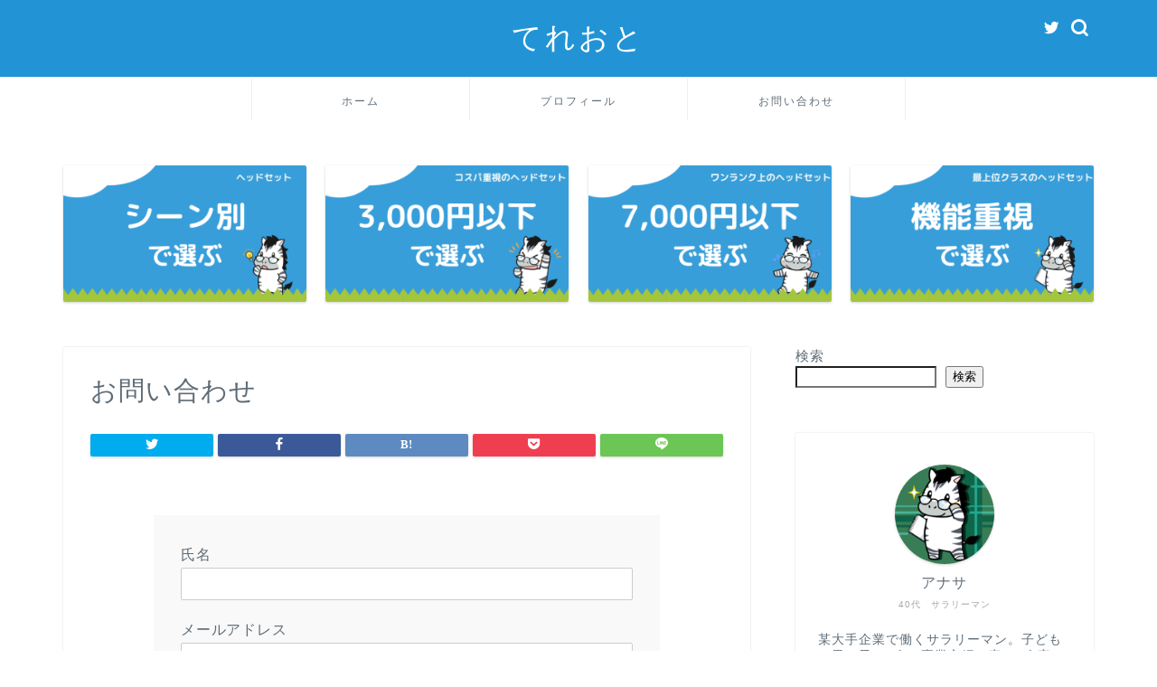

--- FILE ---
content_type: text/html; charset=UTF-8
request_url: https://teleoto.site/%E3%81%8A%E5%95%8F%E3%81%84%E5%90%88%E3%82%8F%E3%81%9B/
body_size: 18982
content:
<!DOCTYPE html>
<html lang="ja">
<head prefix="og: http://ogp.me/ns# fb: http://ogp.me/ns/fb# article: http://ogp.me/ns/article#">
<meta charset="utf-8">
<meta http-equiv="X-UA-Compatible" content="IE=edge">
<meta name="viewport" content="width=device-width, initial-scale=1">
<!-- ここからOGP -->
<meta property="og:type" content="blog">
<meta property="og:title" content="お問い合わせ｜てれおと"> 
<meta property="og:url" content="https://teleoto.site/%e3%81%8a%e5%95%8f%e3%81%84%e5%90%88%e3%82%8f%e3%81%9b/"> 
<meta property="og:description" content="[contact-form-7 id=&quot;222&quot; title=&quot;ブログお問い合わせ&quot;]"> 
<meta property="og:image" content="https://teleoto.site/wp-content/themes/jin/img/noimg320.png">
<meta property="og:site_name" content="てれおと">
<meta property="fb:admins" content="">
<meta name="twitter:card" content="summary">
<!-- ここまでOGP --> 

<meta name="description" itemprop="description" content="[contact-form-7 id=&quot;222&quot; title=&quot;ブログお問い合わせ&quot;]" >

<title>お問い合わせ｜てれおと</title>
<meta name='robots' content='max-image-preview:large' />
<link rel='dns-prefetch' href='//ajax.googleapis.com' />
<link rel='dns-prefetch' href='//cdnjs.cloudflare.com' />
<link rel='dns-prefetch' href='//use.fontawesome.com' />
<link rel='dns-prefetch' href='//fonts.googleapis.com' />
<link rel="alternate" type="application/rss+xml" title="てれおと &raquo; フィード" href="https://teleoto.site/feed/" />
<link rel="alternate" type="application/rss+xml" title="てれおと &raquo; コメントフィード" href="https://teleoto.site/comments/feed/" />
<link rel="alternate" title="oEmbed (JSON)" type="application/json+oembed" href="https://teleoto.site/wp-json/oembed/1.0/embed?url=https%3A%2F%2Fteleoto.site%2F%25e3%2581%258a%25e5%2595%258f%25e3%2581%2584%25e5%2590%2588%25e3%2582%258f%25e3%2581%259b%2F" />
<link rel="alternate" title="oEmbed (XML)" type="text/xml+oembed" href="https://teleoto.site/wp-json/oembed/1.0/embed?url=https%3A%2F%2Fteleoto.site%2F%25e3%2581%258a%25e5%2595%258f%25e3%2581%2584%25e5%2590%2588%25e3%2582%258f%25e3%2581%259b%2F&#038;format=xml" />
<style id='wp-img-auto-sizes-contain-inline-css' type='text/css'>
img:is([sizes=auto i],[sizes^="auto," i]){contain-intrinsic-size:3000px 1500px}
/*# sourceURL=wp-img-auto-sizes-contain-inline-css */
</style>
<link rel='stylesheet' id='rtoc_style-css' href='https://teleoto.site/wp-content/plugins/rich-table-of-content/css/rtoc_style.css?ver=6.9' type='text/css' media='all' />
<style id='wp-emoji-styles-inline-css' type='text/css'>

	img.wp-smiley, img.emoji {
		display: inline !important;
		border: none !important;
		box-shadow: none !important;
		height: 1em !important;
		width: 1em !important;
		margin: 0 0.07em !important;
		vertical-align: -0.1em !important;
		background: none !important;
		padding: 0 !important;
	}
/*# sourceURL=wp-emoji-styles-inline-css */
</style>
<style id='wp-block-library-inline-css' type='text/css'>
:root{--wp-block-synced-color:#7a00df;--wp-block-synced-color--rgb:122,0,223;--wp-bound-block-color:var(--wp-block-synced-color);--wp-editor-canvas-background:#ddd;--wp-admin-theme-color:#007cba;--wp-admin-theme-color--rgb:0,124,186;--wp-admin-theme-color-darker-10:#006ba1;--wp-admin-theme-color-darker-10--rgb:0,107,160.5;--wp-admin-theme-color-darker-20:#005a87;--wp-admin-theme-color-darker-20--rgb:0,90,135;--wp-admin-border-width-focus:2px}@media (min-resolution:192dpi){:root{--wp-admin-border-width-focus:1.5px}}.wp-element-button{cursor:pointer}:root .has-very-light-gray-background-color{background-color:#eee}:root .has-very-dark-gray-background-color{background-color:#313131}:root .has-very-light-gray-color{color:#eee}:root .has-very-dark-gray-color{color:#313131}:root .has-vivid-green-cyan-to-vivid-cyan-blue-gradient-background{background:linear-gradient(135deg,#00d084,#0693e3)}:root .has-purple-crush-gradient-background{background:linear-gradient(135deg,#34e2e4,#4721fb 50%,#ab1dfe)}:root .has-hazy-dawn-gradient-background{background:linear-gradient(135deg,#faaca8,#dad0ec)}:root .has-subdued-olive-gradient-background{background:linear-gradient(135deg,#fafae1,#67a671)}:root .has-atomic-cream-gradient-background{background:linear-gradient(135deg,#fdd79a,#004a59)}:root .has-nightshade-gradient-background{background:linear-gradient(135deg,#330968,#31cdcf)}:root .has-midnight-gradient-background{background:linear-gradient(135deg,#020381,#2874fc)}:root{--wp--preset--font-size--normal:16px;--wp--preset--font-size--huge:42px}.has-regular-font-size{font-size:1em}.has-larger-font-size{font-size:2.625em}.has-normal-font-size{font-size:var(--wp--preset--font-size--normal)}.has-huge-font-size{font-size:var(--wp--preset--font-size--huge)}.has-text-align-center{text-align:center}.has-text-align-left{text-align:left}.has-text-align-right{text-align:right}.has-fit-text{white-space:nowrap!important}#end-resizable-editor-section{display:none}.aligncenter{clear:both}.items-justified-left{justify-content:flex-start}.items-justified-center{justify-content:center}.items-justified-right{justify-content:flex-end}.items-justified-space-between{justify-content:space-between}.screen-reader-text{border:0;clip-path:inset(50%);height:1px;margin:-1px;overflow:hidden;padding:0;position:absolute;width:1px;word-wrap:normal!important}.screen-reader-text:focus{background-color:#ddd;clip-path:none;color:#444;display:block;font-size:1em;height:auto;left:5px;line-height:normal;padding:15px 23px 14px;text-decoration:none;top:5px;width:auto;z-index:100000}html :where(.has-border-color){border-style:solid}html :where([style*=border-top-color]){border-top-style:solid}html :where([style*=border-right-color]){border-right-style:solid}html :where([style*=border-bottom-color]){border-bottom-style:solid}html :where([style*=border-left-color]){border-left-style:solid}html :where([style*=border-width]){border-style:solid}html :where([style*=border-top-width]){border-top-style:solid}html :where([style*=border-right-width]){border-right-style:solid}html :where([style*=border-bottom-width]){border-bottom-style:solid}html :where([style*=border-left-width]){border-left-style:solid}html :where(img[class*=wp-image-]){height:auto;max-width:100%}:where(figure){margin:0 0 1em}html :where(.is-position-sticky){--wp-admin--admin-bar--position-offset:var(--wp-admin--admin-bar--height,0px)}@media screen and (max-width:600px){html :where(.is-position-sticky){--wp-admin--admin-bar--position-offset:0px}}

/*# sourceURL=wp-block-library-inline-css */
</style><style id='wp-block-search-inline-css' type='text/css'>
.wp-block-search__button{margin-left:10px;word-break:normal}.wp-block-search__button.has-icon{line-height:0}.wp-block-search__button svg{height:1.25em;min-height:24px;min-width:24px;width:1.25em;fill:currentColor;vertical-align:text-bottom}:where(.wp-block-search__button){border:1px solid #ccc;padding:6px 10px}.wp-block-search__inside-wrapper{display:flex;flex:auto;flex-wrap:nowrap;max-width:100%}.wp-block-search__label{width:100%}.wp-block-search.wp-block-search__button-only .wp-block-search__button{box-sizing:border-box;display:flex;flex-shrink:0;justify-content:center;margin-left:0;max-width:100%}.wp-block-search.wp-block-search__button-only .wp-block-search__inside-wrapper{min-width:0!important;transition-property:width}.wp-block-search.wp-block-search__button-only .wp-block-search__input{flex-basis:100%;transition-duration:.3s}.wp-block-search.wp-block-search__button-only.wp-block-search__searchfield-hidden,.wp-block-search.wp-block-search__button-only.wp-block-search__searchfield-hidden .wp-block-search__inside-wrapper{overflow:hidden}.wp-block-search.wp-block-search__button-only.wp-block-search__searchfield-hidden .wp-block-search__input{border-left-width:0!important;border-right-width:0!important;flex-basis:0;flex-grow:0;margin:0;min-width:0!important;padding-left:0!important;padding-right:0!important;width:0!important}:where(.wp-block-search__input){appearance:none;border:1px solid #949494;flex-grow:1;font-family:inherit;font-size:inherit;font-style:inherit;font-weight:inherit;letter-spacing:inherit;line-height:inherit;margin-left:0;margin-right:0;min-width:3rem;padding:8px;text-decoration:unset!important;text-transform:inherit}:where(.wp-block-search__button-inside .wp-block-search__inside-wrapper){background-color:#fff;border:1px solid #949494;box-sizing:border-box;padding:4px}:where(.wp-block-search__button-inside .wp-block-search__inside-wrapper) .wp-block-search__input{border:none;border-radius:0;padding:0 4px}:where(.wp-block-search__button-inside .wp-block-search__inside-wrapper) .wp-block-search__input:focus{outline:none}:where(.wp-block-search__button-inside .wp-block-search__inside-wrapper) :where(.wp-block-search__button){padding:4px 8px}.wp-block-search.aligncenter .wp-block-search__inside-wrapper{margin:auto}.wp-block[data-align=right] .wp-block-search.wp-block-search__button-only .wp-block-search__inside-wrapper{float:right}
/*# sourceURL=https://teleoto.site/wp-includes/blocks/search/style.min.css */
</style>
<style id='wp-block-group-inline-css' type='text/css'>
.wp-block-group{box-sizing:border-box}:where(.wp-block-group.wp-block-group-is-layout-constrained){position:relative}
/*# sourceURL=https://teleoto.site/wp-includes/blocks/group/style.min.css */
</style>
<style id='global-styles-inline-css' type='text/css'>
:root{--wp--preset--aspect-ratio--square: 1;--wp--preset--aspect-ratio--4-3: 4/3;--wp--preset--aspect-ratio--3-4: 3/4;--wp--preset--aspect-ratio--3-2: 3/2;--wp--preset--aspect-ratio--2-3: 2/3;--wp--preset--aspect-ratio--16-9: 16/9;--wp--preset--aspect-ratio--9-16: 9/16;--wp--preset--color--black: #000000;--wp--preset--color--cyan-bluish-gray: #abb8c3;--wp--preset--color--white: #ffffff;--wp--preset--color--pale-pink: #f78da7;--wp--preset--color--vivid-red: #cf2e2e;--wp--preset--color--luminous-vivid-orange: #ff6900;--wp--preset--color--luminous-vivid-amber: #fcb900;--wp--preset--color--light-green-cyan: #7bdcb5;--wp--preset--color--vivid-green-cyan: #00d084;--wp--preset--color--pale-cyan-blue: #8ed1fc;--wp--preset--color--vivid-cyan-blue: #0693e3;--wp--preset--color--vivid-purple: #9b51e0;--wp--preset--gradient--vivid-cyan-blue-to-vivid-purple: linear-gradient(135deg,rgb(6,147,227) 0%,rgb(155,81,224) 100%);--wp--preset--gradient--light-green-cyan-to-vivid-green-cyan: linear-gradient(135deg,rgb(122,220,180) 0%,rgb(0,208,130) 100%);--wp--preset--gradient--luminous-vivid-amber-to-luminous-vivid-orange: linear-gradient(135deg,rgb(252,185,0) 0%,rgb(255,105,0) 100%);--wp--preset--gradient--luminous-vivid-orange-to-vivid-red: linear-gradient(135deg,rgb(255,105,0) 0%,rgb(207,46,46) 100%);--wp--preset--gradient--very-light-gray-to-cyan-bluish-gray: linear-gradient(135deg,rgb(238,238,238) 0%,rgb(169,184,195) 100%);--wp--preset--gradient--cool-to-warm-spectrum: linear-gradient(135deg,rgb(74,234,220) 0%,rgb(151,120,209) 20%,rgb(207,42,186) 40%,rgb(238,44,130) 60%,rgb(251,105,98) 80%,rgb(254,248,76) 100%);--wp--preset--gradient--blush-light-purple: linear-gradient(135deg,rgb(255,206,236) 0%,rgb(152,150,240) 100%);--wp--preset--gradient--blush-bordeaux: linear-gradient(135deg,rgb(254,205,165) 0%,rgb(254,45,45) 50%,rgb(107,0,62) 100%);--wp--preset--gradient--luminous-dusk: linear-gradient(135deg,rgb(255,203,112) 0%,rgb(199,81,192) 50%,rgb(65,88,208) 100%);--wp--preset--gradient--pale-ocean: linear-gradient(135deg,rgb(255,245,203) 0%,rgb(182,227,212) 50%,rgb(51,167,181) 100%);--wp--preset--gradient--electric-grass: linear-gradient(135deg,rgb(202,248,128) 0%,rgb(113,206,126) 100%);--wp--preset--gradient--midnight: linear-gradient(135deg,rgb(2,3,129) 0%,rgb(40,116,252) 100%);--wp--preset--font-size--small: 13px;--wp--preset--font-size--medium: 20px;--wp--preset--font-size--large: 36px;--wp--preset--font-size--x-large: 42px;--wp--preset--spacing--20: 0.44rem;--wp--preset--spacing--30: 0.67rem;--wp--preset--spacing--40: 1rem;--wp--preset--spacing--50: 1.5rem;--wp--preset--spacing--60: 2.25rem;--wp--preset--spacing--70: 3.38rem;--wp--preset--spacing--80: 5.06rem;--wp--preset--shadow--natural: 6px 6px 9px rgba(0, 0, 0, 0.2);--wp--preset--shadow--deep: 12px 12px 50px rgba(0, 0, 0, 0.4);--wp--preset--shadow--sharp: 6px 6px 0px rgba(0, 0, 0, 0.2);--wp--preset--shadow--outlined: 6px 6px 0px -3px rgb(255, 255, 255), 6px 6px rgb(0, 0, 0);--wp--preset--shadow--crisp: 6px 6px 0px rgb(0, 0, 0);}:where(.is-layout-flex){gap: 0.5em;}:where(.is-layout-grid){gap: 0.5em;}body .is-layout-flex{display: flex;}.is-layout-flex{flex-wrap: wrap;align-items: center;}.is-layout-flex > :is(*, div){margin: 0;}body .is-layout-grid{display: grid;}.is-layout-grid > :is(*, div){margin: 0;}:where(.wp-block-columns.is-layout-flex){gap: 2em;}:where(.wp-block-columns.is-layout-grid){gap: 2em;}:where(.wp-block-post-template.is-layout-flex){gap: 1.25em;}:where(.wp-block-post-template.is-layout-grid){gap: 1.25em;}.has-black-color{color: var(--wp--preset--color--black) !important;}.has-cyan-bluish-gray-color{color: var(--wp--preset--color--cyan-bluish-gray) !important;}.has-white-color{color: var(--wp--preset--color--white) !important;}.has-pale-pink-color{color: var(--wp--preset--color--pale-pink) !important;}.has-vivid-red-color{color: var(--wp--preset--color--vivid-red) !important;}.has-luminous-vivid-orange-color{color: var(--wp--preset--color--luminous-vivid-orange) !important;}.has-luminous-vivid-amber-color{color: var(--wp--preset--color--luminous-vivid-amber) !important;}.has-light-green-cyan-color{color: var(--wp--preset--color--light-green-cyan) !important;}.has-vivid-green-cyan-color{color: var(--wp--preset--color--vivid-green-cyan) !important;}.has-pale-cyan-blue-color{color: var(--wp--preset--color--pale-cyan-blue) !important;}.has-vivid-cyan-blue-color{color: var(--wp--preset--color--vivid-cyan-blue) !important;}.has-vivid-purple-color{color: var(--wp--preset--color--vivid-purple) !important;}.has-black-background-color{background-color: var(--wp--preset--color--black) !important;}.has-cyan-bluish-gray-background-color{background-color: var(--wp--preset--color--cyan-bluish-gray) !important;}.has-white-background-color{background-color: var(--wp--preset--color--white) !important;}.has-pale-pink-background-color{background-color: var(--wp--preset--color--pale-pink) !important;}.has-vivid-red-background-color{background-color: var(--wp--preset--color--vivid-red) !important;}.has-luminous-vivid-orange-background-color{background-color: var(--wp--preset--color--luminous-vivid-orange) !important;}.has-luminous-vivid-amber-background-color{background-color: var(--wp--preset--color--luminous-vivid-amber) !important;}.has-light-green-cyan-background-color{background-color: var(--wp--preset--color--light-green-cyan) !important;}.has-vivid-green-cyan-background-color{background-color: var(--wp--preset--color--vivid-green-cyan) !important;}.has-pale-cyan-blue-background-color{background-color: var(--wp--preset--color--pale-cyan-blue) !important;}.has-vivid-cyan-blue-background-color{background-color: var(--wp--preset--color--vivid-cyan-blue) !important;}.has-vivid-purple-background-color{background-color: var(--wp--preset--color--vivid-purple) !important;}.has-black-border-color{border-color: var(--wp--preset--color--black) !important;}.has-cyan-bluish-gray-border-color{border-color: var(--wp--preset--color--cyan-bluish-gray) !important;}.has-white-border-color{border-color: var(--wp--preset--color--white) !important;}.has-pale-pink-border-color{border-color: var(--wp--preset--color--pale-pink) !important;}.has-vivid-red-border-color{border-color: var(--wp--preset--color--vivid-red) !important;}.has-luminous-vivid-orange-border-color{border-color: var(--wp--preset--color--luminous-vivid-orange) !important;}.has-luminous-vivid-amber-border-color{border-color: var(--wp--preset--color--luminous-vivid-amber) !important;}.has-light-green-cyan-border-color{border-color: var(--wp--preset--color--light-green-cyan) !important;}.has-vivid-green-cyan-border-color{border-color: var(--wp--preset--color--vivid-green-cyan) !important;}.has-pale-cyan-blue-border-color{border-color: var(--wp--preset--color--pale-cyan-blue) !important;}.has-vivid-cyan-blue-border-color{border-color: var(--wp--preset--color--vivid-cyan-blue) !important;}.has-vivid-purple-border-color{border-color: var(--wp--preset--color--vivid-purple) !important;}.has-vivid-cyan-blue-to-vivid-purple-gradient-background{background: var(--wp--preset--gradient--vivid-cyan-blue-to-vivid-purple) !important;}.has-light-green-cyan-to-vivid-green-cyan-gradient-background{background: var(--wp--preset--gradient--light-green-cyan-to-vivid-green-cyan) !important;}.has-luminous-vivid-amber-to-luminous-vivid-orange-gradient-background{background: var(--wp--preset--gradient--luminous-vivid-amber-to-luminous-vivid-orange) !important;}.has-luminous-vivid-orange-to-vivid-red-gradient-background{background: var(--wp--preset--gradient--luminous-vivid-orange-to-vivid-red) !important;}.has-very-light-gray-to-cyan-bluish-gray-gradient-background{background: var(--wp--preset--gradient--very-light-gray-to-cyan-bluish-gray) !important;}.has-cool-to-warm-spectrum-gradient-background{background: var(--wp--preset--gradient--cool-to-warm-spectrum) !important;}.has-blush-light-purple-gradient-background{background: var(--wp--preset--gradient--blush-light-purple) !important;}.has-blush-bordeaux-gradient-background{background: var(--wp--preset--gradient--blush-bordeaux) !important;}.has-luminous-dusk-gradient-background{background: var(--wp--preset--gradient--luminous-dusk) !important;}.has-pale-ocean-gradient-background{background: var(--wp--preset--gradient--pale-ocean) !important;}.has-electric-grass-gradient-background{background: var(--wp--preset--gradient--electric-grass) !important;}.has-midnight-gradient-background{background: var(--wp--preset--gradient--midnight) !important;}.has-small-font-size{font-size: var(--wp--preset--font-size--small) !important;}.has-medium-font-size{font-size: var(--wp--preset--font-size--medium) !important;}.has-large-font-size{font-size: var(--wp--preset--font-size--large) !important;}.has-x-large-font-size{font-size: var(--wp--preset--font-size--x-large) !important;}
/*# sourceURL=global-styles-inline-css */
</style>

<style id='classic-theme-styles-inline-css' type='text/css'>
/*! This file is auto-generated */
.wp-block-button__link{color:#fff;background-color:#32373c;border-radius:9999px;box-shadow:none;text-decoration:none;padding:calc(.667em + 2px) calc(1.333em + 2px);font-size:1.125em}.wp-block-file__button{background:#32373c;color:#fff;text-decoration:none}
/*# sourceURL=/wp-includes/css/classic-themes.min.css */
</style>
<link rel='stylesheet' id='bfb_fontawesome_stylesheet-css' href='https://use.fontawesome.com/releases/v5.12.1/css/all.css?ver=6.9' type='text/css' media='all' />
<link rel='stylesheet' id='bfb_font_Montserrat-css' href='https://fonts.googleapis.com/css?family=Montserrat&#038;display=swap&#038;ver=6.9' type='text/css' media='all' />
<link rel='stylesheet' id='contact-form-7-css' href='https://teleoto.site/wp-content/plugins/contact-form-7/includes/css/styles.css?ver=5.5.6' type='text/css' media='all' />
<link rel='stylesheet' id='parent-style-css' href='https://teleoto.site/wp-content/themes/jin/style.css?ver=6.9' type='text/css' media='all' />
<link rel='stylesheet' id='theme-style-css' href='https://teleoto.site/wp-content/themes/jin-child/style.css?ver=6.9' type='text/css' media='all' />
<link rel='stylesheet' id='fontawesome-style-css' href='https://use.fontawesome.com/releases/v5.6.3/css/all.css?ver=6.9' type='text/css' media='all' />
<link rel='stylesheet' id='swiper-style-css' href='https://cdnjs.cloudflare.com/ajax/libs/Swiper/4.0.7/css/swiper.min.css?ver=6.9' type='text/css' media='all' />
<link rel='stylesheet' id='aurora-heatmap-css' href='https://teleoto.site/wp-content/plugins/aurora-heatmap/style.css?ver=1.5.4' type='text/css' media='all' />
<link rel='stylesheet' id='jquery-lazyloadxt-spinner-css-css' href='//teleoto.site/wp-content/plugins/a3-lazy-load/assets/css/jquery.lazyloadxt.spinner.css?ver=6.9' type='text/css' media='all' />
<script type="text/javascript" src="https://ajax.googleapis.com/ajax/libs/jquery/1.12.4/jquery.min.js?ver=6.9" id="jquery-js"></script>
<script type="text/javascript" src="https://teleoto.site/wp-content/plugins/aurora-heatmap/js/mobile-detect.min.js?ver=1.4.4" id="mobile-detect-js"></script>
<script type="text/javascript" id="aurora-heatmap-reporter-js-extra">
/* <![CDATA[ */
var aurora_heatmap_reporter = {"ajax_url":"https://teleoto.site/wp-admin/admin-ajax.php","action":"aurora_heatmap","interval":"10","stacks":"10","reports":"click_pc,click_mobile","debug":"0","ajax_delay_time":"3000"};
//# sourceURL=aurora-heatmap-reporter-js-extra
/* ]]> */
</script>
<script type="text/javascript" src="https://teleoto.site/wp-content/plugins/aurora-heatmap/js/reporter.js?ver=1.5.4" id="aurora-heatmap-reporter-js"></script>
<link rel="https://api.w.org/" href="https://teleoto.site/wp-json/" /><link rel="alternate" title="JSON" type="application/json" href="https://teleoto.site/wp-json/wp/v2/pages/224" /><link rel="canonical" href="https://teleoto.site/%e3%81%8a%e5%95%8f%e3%81%84%e5%90%88%e3%82%8f%e3%81%9b/" />
<link rel='shortlink' href='https://teleoto.site/?p=224' />
	<style type="text/css">
		#wrapper{
							background-color: #ffffff;
				background-image: url();
					}
		.related-entry-headline-text span:before,
		#comment-title span:before,
		#reply-title span:before{
			background-color: #2294d6;
			border-color: #2294d6!important;
		}
		
		#breadcrumb:after,
		#page-top a{	
			background-color: #5e6c77;
		}
				footer{
			background-color: #5e6c77;
		}
		.footer-inner a,
		#copyright,
		#copyright-center{
			border-color: #fff!important;
			color: #fff!important;
		}
		#footer-widget-area
		{
			border-color: #fff!important;
		}
				.page-top-footer a{
			color: #5e6c77!important;
		}
				#breadcrumb ul li,
		#breadcrumb ul li a{
			color: #5e6c77!important;
		}
		
		body,
		a,
		a:link,
		a:visited,
		.my-profile,
		.widgettitle,
		.tabBtn-mag label{
			color: #5e6c77;
		}
		a:hover{
			color: #ff6768;
		}
						.widget_nav_menu ul > li > a:before,
		.widget_categories ul > li > a:before,
		.widget_pages ul > li > a:before,
		.widget_recent_entries ul > li > a:before,
		.widget_archive ul > li > a:before,
		.widget_archive form:after,
		.widget_categories form:after,
		.widget_nav_menu ul > li > ul.sub-menu > li > a:before,
		.widget_categories ul > li > .children > li > a:before,
		.widget_pages ul > li > .children > li > a:before,
		.widget_nav_menu ul > li > ul.sub-menu > li > ul.sub-menu li > a:before,
		.widget_categories ul > li > .children > li > .children li > a:before,
		.widget_pages ul > li > .children > li > .children li > a:before{
			color: #2294d6;
		}
		.widget_nav_menu ul .sub-menu .sub-menu li a:before{
			background-color: #5e6c77!important;
		}
		footer .footer-widget,
		footer .footer-widget a,
		footer .footer-widget ul li,
		.footer-widget.widget_nav_menu ul > li > a:before,
		.footer-widget.widget_categories ul > li > a:before,
		.footer-widget.widget_recent_entries ul > li > a:before,
		.footer-widget.widget_pages ul > li > a:before,
		.footer-widget.widget_archive ul > li > a:before,
		footer .widget_tag_cloud .tagcloud a:before{
			color: #fff!important;
			border-color: #fff!important;
		}
		footer .footer-widget .widgettitle{
			color: #fff!important;
			border-color: #2294d6!important;
		}
		footer .widget_nav_menu ul .children .children li a:before,
		footer .widget_categories ul .children .children li a:before,
		footer .widget_nav_menu ul .sub-menu .sub-menu li a:before{
			background-color: #fff!important;
		}
		#drawernav a:hover,
		.post-list-title,
		#prev-next p,
		#toc_container .toc_list li a{
			color: #5e6c77!important;
		}
		
		#header-box{
			background-color: #2294d6;
		}
						@media (min-width: 768px) {
		#header-box .header-box10-bg:before,
		#header-box .header-box11-bg:before{
			border-radius: 2px;
		}
		}
										@media (min-width: 768px) {
			.top-image-meta{
				margin-top: calc(0px - 30px);
			}
		}
		@media (min-width: 1200px) {
			.top-image-meta{
				margin-top: calc(0px);
			}
		}
				.pickup-contents:before{
			background-color: #2294d6!important;
		}
		
		.main-image-text{
			color: #5e6c77;
		}
		.main-image-text-sub{
			color: #5e6c77;
		}
		
				@media (min-width: 481px) {
			#site-info{
				padding-top: 20px!important;
				padding-bottom: 20px!important;
			}
		}
		
		#site-info span a{
			color: #ffffff!important;
		}
		
				#headmenu .headsns .line a svg{
			fill: #ffffff!important;
		}
		#headmenu .headsns a,
		#headmenu{
			color: #ffffff!important;
			border-color:#ffffff!important;
		}
						.profile-follow .line-sns a svg{
			fill: #2294d6!important;
		}
		.profile-follow .line-sns a:hover svg{
			fill: #2294d6!important;
		}
		.profile-follow a{
			color: #2294d6!important;
			border-color:#2294d6!important;
		}
		.profile-follow a:hover,
		#headmenu .headsns a:hover{
			color:#2294d6!important;
			border-color:#2294d6!important;
		}
				.search-box:hover{
			color:#2294d6!important;
			border-color:#2294d6!important;
		}
				#header #headmenu .headsns .line a:hover svg{
			fill:#2294d6!important;
		}
		.cps-icon-bar,
		#navtoggle:checked + .sp-menu-open .cps-icon-bar{
			background-color: #ffffff;
		}
		#nav-container{
			background-color: #ffffff;
		}
		.menu-box .menu-item svg{
			fill:#5e6c77;
		}
		#drawernav ul.menu-box > li > a,
		#drawernav2 ul.menu-box > li > a,
		#drawernav3 ul.menu-box > li > a,
		#drawernav4 ul.menu-box > li > a,
		#drawernav5 ul.menu-box > li > a,
		#drawernav ul.menu-box > li.menu-item-has-children:after,
		#drawernav2 ul.menu-box > li.menu-item-has-children:after,
		#drawernav3 ul.menu-box > li.menu-item-has-children:after,
		#drawernav4 ul.menu-box > li.menu-item-has-children:after,
		#drawernav5 ul.menu-box > li.menu-item-has-children:after{
			color: #5e6c77!important;
		}
		#drawernav ul.menu-box li a,
		#drawernav2 ul.menu-box li a,
		#drawernav3 ul.menu-box li a,
		#drawernav4 ul.menu-box li a,
		#drawernav5 ul.menu-box li a{
			font-size: 12px!important;
		}
		#drawernav3 ul.menu-box > li{
			color: #5e6c77!important;
		}
		#drawernav4 .menu-box > .menu-item > a:after,
		#drawernav3 .menu-box > .menu-item > a:after,
		#drawernav .menu-box > .menu-item > a:after{
			background-color: #5e6c77!important;
		}
		#drawernav2 .menu-box > .menu-item:hover,
		#drawernav5 .menu-box > .menu-item:hover{
			border-top-color: #2294d6!important;
		}
				.cps-info-bar a{
			background-color: #ffcd44!important;
		}
				@media (min-width: 768px) {
			.post-list-mag .post-list-item:not(:nth-child(2n)){
				margin-right: 2.6%;
			}
		}
				@media (min-width: 768px) {
			#tab-1:checked ~ .tabBtn-mag li [for="tab-1"]:after,
			#tab-2:checked ~ .tabBtn-mag li [for="tab-2"]:after,
			#tab-3:checked ~ .tabBtn-mag li [for="tab-3"]:after,
			#tab-4:checked ~ .tabBtn-mag li [for="tab-4"]:after{
				border-top-color: #2294d6!important;
			}
			.tabBtn-mag label{
				border-bottom-color: #2294d6!important;
			}
		}
		#tab-1:checked ~ .tabBtn-mag li [for="tab-1"],
		#tab-2:checked ~ .tabBtn-mag li [for="tab-2"],
		#tab-3:checked ~ .tabBtn-mag li [for="tab-3"],
		#tab-4:checked ~ .tabBtn-mag li [for="tab-4"],
		#prev-next a.next:after,
		#prev-next a.prev:after,
		.more-cat-button a:hover span:before{
			background-color: #2294d6!important;
		}
		

		.swiper-slide .post-list-cat,
		.post-list-mag .post-list-cat,
		.post-list-mag3col .post-list-cat,
		.post-list-mag-sp1col .post-list-cat,
		.swiper-pagination-bullet-active,
		.pickup-cat,
		.post-list .post-list-cat,
		#breadcrumb .bcHome a:hover span:before,
		.popular-item:nth-child(1) .pop-num,
		.popular-item:nth-child(2) .pop-num,
		.popular-item:nth-child(3) .pop-num{
			background-color: #2294d6!important;
		}
		.sidebar-btn a,
		.profile-sns-menu{
			background-color: #2294d6!important;
		}
		.sp-sns-menu a,
		.pickup-contents-box a:hover .pickup-title{
			border-color: #2294d6!important;
			color: #2294d6!important;
		}
				.pickup-image:after{
			display: none;
		}
				.pro-line svg{
			fill: #2294d6!important;
		}
		.cps-post-cat a,
		.meta-cat,
		.popular-cat{
			background-color: #2294d6!important;
			border-color: #2294d6!important;
		}
		.tagicon,
		.tag-box a,
		#toc_container .toc_list > li,
		#toc_container .toc_title{
			color: #2294d6!important;
		}
		.widget_tag_cloud a::before{
			color: #5e6c77!important;
		}
		.tag-box a,
		#toc_container:before{
			border-color: #2294d6!important;
		}
		.cps-post-cat a:hover{
			color: #ff6768!important;
		}
		.pagination li:not([class*="current"]) a:hover,
		.widget_tag_cloud a:hover{
			background-color: #2294d6!important;
		}
		.pagination li:not([class*="current"]) a:hover{
			opacity: 0.5!important;
		}
		.pagination li.current a{
			background-color: #2294d6!important;
			border-color: #2294d6!important;
		}
		.nextpage a:hover span {
			color: #2294d6!important;
			border-color: #2294d6!important;
		}
		.cta-content:before{
			background-color: #2294d6!important;
		}
		.cta-text,
		.info-title{
			color: #fff!important;
		}
		#footer-widget-area.footer_style1 .widgettitle{
			border-color: #2294d6!important;
		}
		.sidebar_style1 .widgettitle,
		.sidebar_style5 .widgettitle{
			border-color: #2294d6!important;
		}
		.sidebar_style2 .widgettitle,
		.sidebar_style4 .widgettitle,
		.sidebar_style6 .widgettitle,
		#home-bottom-widget .widgettitle,
		#home-top-widget .widgettitle,
		#post-bottom-widget .widgettitle,
		#post-top-widget .widgettitle{
			background-color: #2294d6!important;
		}
		#home-bottom-widget .widget_search .search-box input[type="submit"],
		#home-top-widget .widget_search .search-box input[type="submit"],
		#post-bottom-widget .widget_search .search-box input[type="submit"],
		#post-top-widget .widget_search .search-box input[type="submit"]{
			background-color: #2294d6!important;
		}
		
		.tn-logo-size{
			font-size: 240%!important;
		}
		@media (min-width: 481px) {
		.tn-logo-size img{
			width: calc(240%*0.5)!important;
		}
		}
		@media (min-width: 768px) {
		.tn-logo-size img{
			width: calc(240%*2.2)!important;
		}
		}
		@media (min-width: 1200px) {
		.tn-logo-size img{
			width: 240%!important;
		}
		}
		.sp-logo-size{
			font-size: 120%!important;
		}
		.sp-logo-size img{
			width: 120%!important;
		}
				.cps-post-main ul > li:before,
		.cps-post-main ol > li:before{
			background-color: #2294d6!important;
		}
		.profile-card .profile-title{
			background-color: #2294d6!important;
		}
		.profile-card{
			border-color: #2294d6!important;
		}
		.cps-post-main a{
			color:#ff6768;
		}
		.cps-post-main .marker{
			background: -webkit-linear-gradient( transparent 60%, #ffe2e2 0% ) ;
			background: linear-gradient( transparent 60%, #ffe2e2 0% ) ;
		}
		.cps-post-main .marker2{
			background: -webkit-linear-gradient( transparent 60%, #a9eaf2 0% ) ;
			background: linear-gradient( transparent 60%, #a9eaf2 0% ) ;
		}
		.cps-post-main .jic-sc{
			color:#e9546b;
		}
		
		
		.simple-box1{
			border-color:#51a5d6!important;
		}
		.simple-box2{
			border-color:#f2bf7d!important;
		}
		.simple-box3{
			border-color:#2294d6!important;
		}
		.simple-box4{
			border-color:#7badd8!important;
		}
		.simple-box4:before{
			background-color: #7badd8;
		}
		.simple-box5{
			border-color:#e896c7!important;
		}
		.simple-box5:before{
			background-color: #e896c7;
		}
		.simple-box6{
			background-color:#fffdef!important;
		}
		.simple-box7{
			border-color:#def1f9!important;
		}
		.simple-box7:before{
			background-color:#def1f9!important;
		}
		.simple-box8{
			border-color:#96ddc1!important;
		}
		.simple-box8:before{
			background-color:#96ddc1!important;
		}
		.simple-box9:before{
			background-color:#e1c0e8!important;
		}
				.simple-box9:after{
			border-color:#e1c0e8 #e1c0e8 #fff #fff!important;
		}
				
		.kaisetsu-box1:before,
		.kaisetsu-box1-title{
			background-color:#ffb49e!important;
		}
		.kaisetsu-box2{
			border-color:#89c2f4!important;
		}
		.kaisetsu-box2-title{
			background-color:#89c2f4!important;
		}
		.kaisetsu-box4{
			border-color:#ea91a9!important;
		}
		.kaisetsu-box4-title{
			background-color:#ea91a9!important;
		}
		.kaisetsu-box5:before{
			background-color:#57b3ba!important;
		}
		.kaisetsu-box5-title{
			background-color:#57b3ba!important;
		}
		
		.concept-box1{
			border-color:#85db8f!important;
		}
		.concept-box1:after{
			background-color:#85db8f!important;
		}
		.concept-box1:before{
			content:"ポイント"!important;
			color:#85db8f!important;
		}
		.concept-box2{
			border-color:#f7cf6a!important;
		}
		.concept-box2:after{
			background-color:#f7cf6a!important;
		}
		.concept-box2:before{
			content:"注意点"!important;
			color:#f7cf6a!important;
		}
		.concept-box3{
			border-color:#86cee8!important;
		}
		.concept-box3:after{
			background-color:#86cee8!important;
		}
		.concept-box3:before{
			content:"良い例"!important;
			color:#86cee8!important;
		}
		.concept-box4{
			border-color:#ed8989!important;
		}
		.concept-box4:after{
			background-color:#ed8989!important;
		}
		.concept-box4:before{
			content:"悪い例"!important;
			color:#ed8989!important;
		}
		.concept-box5{
			border-color:#9e9e9e!important;
		}
		.concept-box5:after{
			background-color:#9e9e9e!important;
		}
		.concept-box5:before{
			content:"参考"!important;
			color:#9e9e9e!important;
		}
		.concept-box6{
			border-color:#8eaced!important;
		}
		.concept-box6:after{
			background-color:#8eaced!important;
		}
		.concept-box6:before{
			content:"メモ"!important;
			color:#8eaced!important;
		}
		
		.innerlink-box1,
		.blog-card{
			border-color:#ff6868!important;
		}
		.innerlink-box1-title{
			background-color:#ff6868!important;
			border-color:#ff6868!important;
		}
		.innerlink-box1:before,
		.blog-card-hl-box{
			background-color:#ff6868!important;
		}
				
		.jin-ac-box01-title::after{
			color: #2294d6;
		}
		
		.color-button01 a,
		.color-button01 a:hover,
		.color-button01:before{
			background-color: #2294d6!important;
		}
		.top-image-btn-color a,
		.top-image-btn-color a:hover,
		.top-image-btn-color:before{
			background-color: #ffcd44!important;
		}
		.color-button02 a,
		.color-button02 a:hover,
		.color-button02:before{
			background-color: #ff6868!important;
		}
		
		.color-button01-big a,
		.color-button01-big a:hover,
		.color-button01-big:before{
			background-color: #ff6768!important;
		}
		.color-button01-big a,
		.color-button01-big:before{
			border-radius: 5px!important;
		}
		.color-button01-big a{
			padding-top: 20px!important;
			padding-bottom: 20px!important;
		}
		
		.color-button02-big a,
		.color-button02-big a:hover,
		.color-button02-big:before{
			background-color: #3b9dd6!important;
		}
		.color-button02-big a,
		.color-button02-big:before{
			border-radius: 40px!important;
		}
		.color-button02-big a{
			padding-top: 20px!important;
			padding-bottom: 20px!important;
		}
				.color-button01-big{
			width: 75%!important;
		}
		.color-button02-big{
			width: 75%!important;
		}
				
		
					.top-image-btn-color a:hover,
			.color-button01 a:hover,
			.color-button02 a:hover,
			.color-button01-big a:hover,
			.color-button02-big a:hover{
				opacity: 1;
			}
				
		.h2-style01 h2,
		.h2-style02 h2:before,
		.h2-style03 h2,
		.h2-style04 h2:before,
		.h2-style05 h2,
		.h2-style07 h2:before,
		.h2-style07 h2:after,
		.h3-style03 h3:before,
		.h3-style02 h3:before,
		.h3-style05 h3:before,
		.h3-style07 h3:before,
		.h2-style08 h2:after,
		.h2-style10 h2:before,
		.h2-style10 h2:after,
		.h3-style02 h3:after,
		.h4-style02 h4:before{
			background-color: #2294d6!important;
		}
		.h3-style01 h3,
		.h3-style04 h3,
		.h3-style05 h3,
		.h3-style06 h3,
		.h4-style01 h4,
		.h2-style02 h2,
		.h2-style08 h2,
		.h2-style08 h2:before,
		.h2-style09 h2,
		.h4-style03 h4{
			border-color: #2294d6!important;
		}
		.h2-style05 h2:before{
			border-top-color: #2294d6!important;
		}
		.h2-style06 h2:before,
		.sidebar_style3 .widgettitle:after{
			background-image: linear-gradient(
				-45deg,
				transparent 25%,
				#2294d6 25%,
				#2294d6 50%,
				transparent 50%,
				transparent 75%,
				#2294d6 75%,
				#2294d6			);
		}
				.jin-h2-icons.h2-style02 h2 .jic:before,
		.jin-h2-icons.h2-style04 h2 .jic:before,
		.jin-h2-icons.h2-style06 h2 .jic:before,
		.jin-h2-icons.h2-style07 h2 .jic:before,
		.jin-h2-icons.h2-style08 h2 .jic:before,
		.jin-h2-icons.h2-style09 h2 .jic:before,
		.jin-h2-icons.h2-style10 h2 .jic:before,
		.jin-h3-icons.h3-style01 h3 .jic:before,
		.jin-h3-icons.h3-style02 h3 .jic:before,
		.jin-h3-icons.h3-style03 h3 .jic:before,
		.jin-h3-icons.h3-style04 h3 .jic:before,
		.jin-h3-icons.h3-style05 h3 .jic:before,
		.jin-h3-icons.h3-style06 h3 .jic:before,
		.jin-h3-icons.h3-style07 h3 .jic:before,
		.jin-h4-icons.h4-style01 h4 .jic:before,
		.jin-h4-icons.h4-style02 h4 .jic:before,
		.jin-h4-icons.h4-style03 h4 .jic:before,
		.jin-h4-icons.h4-style04 h4 .jic:before{
			color:#2294d6;
		}
		
		@media all and (-ms-high-contrast:none){
			*::-ms-backdrop, .color-button01:before,
			.color-button02:before,
			.color-button01-big:before,
			.color-button02-big:before{
				background-color: #595857!important;
			}
		}
		
		.jin-lp-h2 h2,
		.jin-lp-h2 h2{
			background-color: transparent!important;
			border-color: transparent!important;
			color: #5e6c77!important;
		}
		.jincolumn-h3style2{
			border-color:#2294d6!important;
		}
		.jinlph2-style1 h2:first-letter{
			color:#2294d6!important;
		}
		.jinlph2-style2 h2,
		.jinlph2-style3 h2{
			border-color:#2294d6!important;
		}
		.jin-photo-title .jin-fusen1-down,
		.jin-photo-title .jin-fusen1-even,
		.jin-photo-title .jin-fusen1-up{
			border-left-color:#2294d6;
		}
		.jin-photo-title .jin-fusen2,
		.jin-photo-title .jin-fusen3{
			background-color:#2294d6;
		}
		.jin-photo-title .jin-fusen2:before,
		.jin-photo-title .jin-fusen3:before {
			border-top-color: #2294d6;
		}
		.has-huge-font-size{
			font-size:42px!important;
		}
		.has-large-font-size{
			font-size:36px!important;
		}
		.has-medium-font-size{
			font-size:20px!important;
		}
		.has-normal-font-size{
			font-size:16px!important;
		}
		.has-small-font-size{
			font-size:13px!important;
		}
		
		
	</style>
	<style type="text/css">
		/*<!-- rtoc -->*/
		.rtoc-mokuji-content {
			background-color: ;
		}

		.rtoc-mokuji-content.frame1 {
			border: 1px solid ;
		}

		.rtoc-mokuji-content #rtoc-mokuji-title {
			color: ;
		}

		.rtoc-mokuji-content .rtoc-mokuji li>a {
			color: ;
		}

		.rtoc-mokuji-content .mokuji_ul.level-1>.rtoc-item::before {
			background-color:  !important;
		}

		.rtoc-mokuji-content .mokuji_ul.level-2>.rtoc-item::before {
			background-color:  !important;
		}
		.rtoc-mokuji-content.frame2::before, .rtoc-mokuji-content.frame3, .rtoc-mokuji-content.frame4, .rtoc-mokuji-content.frame5{
			border-color:;
		}
		.rtoc-mokuji-content.frame5::before, .rtoc-mokuji-content.frame5::after{
			background-color:;
		}

		.cls-1,
		.cls-2 {
			stroke: ;
		}

		.rtoc-mokuji-content .decimal_ol.level-2>.rtoc-item::before,
		.rtoc-mokuji-content .mokuji_ol.level-2>.rtoc-item::before,
		.rtoc-mokuji-content .decimal_ol.level-2 > .rtoc-item::after {
			color: ;
			background-color: ;
		}
		.rtoc-mokuji-content .rtoc-mokuji.level-1 > .rtoc-item::before{
			color: ;
		}

		.rtoc-mokuji-content .decimal_ol>.rtoc-item::after {
			background-color: ;
		}

		.rtoc-mokuji-content .decimal_ol>.rtoc-item::before {
			color: ;
		}
		/*rtoc_return*/
		#rtoc_return a::before {
			background-image: url(https://teleoto.site/wp-content/plugins/rich-table-of-content/include/../img/rtoc_return.png);
		}

		#rtoc_return a {
			background-color:  !important;
		}

		/* アクセントポイント */
		.rtoc-mokuji-content .level-1>.rtoc-item #rtocAC.accent-point::after {
			background-color: ;
		}

		.rtoc-mokuji-content .level-2>.rtoc-item #rtocAC.accent-point::after {
			background-color: ;
		}
		/* rtoc_addon */
		
	</style>
				<style type="text/css">
				.rtoc-mokuji-content #rtoc-mokuji-title{
					color:#2294d6;
				}

				.rtoc-mokuji-content.frame2::before,
				.rtoc-mokuji-content.frame3,
				.rtoc-mokuji-content.frame4,
				.rtoc-mokuji-content.frame5 {
					border-color: #2294d6;
				}

				.rtoc-mokuji-content .decimal_ol>.rtoc-item::before,
				.rtoc-mokuji-content .decimal_ol.level-2>.rtoc-item::before,
				.rtoc-mokuji-content .mokuji_ol>.rtoc-item::before {
					color: #2294d6;
				}

				.rtoc-mokuji-content .decimal_ol>.rtoc-item::after,
				.rtoc-mokuji-content .decimal_ol>.rtoc-item::after,
				.rtoc-mokuji-content .mokuji_ul.level-1>.rtoc-item::before,
				.rtoc-mokuji-content .mokuji_ul.level-2>.rtoc-item::before {
					background-color: #2294d6 !important;
				}

							</style>
<link rel="icon" href="https://teleoto.site/wp-content/uploads/2022/04/cropped-A-2-32x32.png" sizes="32x32" />
<link rel="icon" href="https://teleoto.site/wp-content/uploads/2022/04/cropped-A-2-192x192.png" sizes="192x192" />
<link rel="apple-touch-icon" href="https://teleoto.site/wp-content/uploads/2022/04/cropped-A-2-180x180.png" />
<meta name="msapplication-TileImage" content="https://teleoto.site/wp-content/uploads/2022/04/cropped-A-2-270x270.png" />
		<style type="text/css" id="wp-custom-css">
			.proflink a{
	display:block;
	text-align:center;
	padding:7px 10px;
	background:#aaa;/*カラーは変更*/
	width:50%;
	margin:0 auto;
	margin-top:20px;
	border-radius:20px;
	border:3px double #fff;
	font-size:0.65rem;
	color:#fff;
}
.proflink a:hover{
		opacity:0.75;
}
		</style>
			
<!--カエレバCSS-->
<!--アプリーチCSS-->

<!-- Global site tag (gtag.js) - Google Analytics -->
<script async src="https://www.googletagmanager.com/gtag/js?id=G-M6479C83GT"></script>
<script>
  window.dataLayer = window.dataLayer || [];
  function gtag(){dataLayer.push(arguments);}
  gtag('js', new Date());

  gtag('config', 'G-M6479C83GT');
</script>

<script async src="https://pagead2.googlesyndication.com/pagead/js/adsbygoogle.js?client=ca-pub-9306268078728617"
     crossorigin="anonymous"></script>
</head>
<body class="wp-singular page-template-default page page-id-224 wp-theme-jin wp-child-theme-jin-child" id="nofont-style">
<div id="wrapper">

		
	<div id="scroll-content" class="animate">
	
		<!--ヘッダー-->

								
<div id="header-box" class="tn_on header-box animate">
	<div id="header" class="header-type2 header animate">
		
		<div id="site-info" class="ef">
												<span class="tn-logo-size"><a href='https://teleoto.site/' title='てれおと' rel='home'>てれおと</a></span>
									</div>

	
				<div id="headmenu">
			<span class="headsns tn_sns_on">
									<span class="twitter"><a href="https://twitter.com/ANaSa_blog"><i class="jic-type jin-ifont-twitter" aria-hidden="true"></i></a></span>
																	
									

			</span>
			<span class="headsearch tn_search_on">
				<form class="search-box" role="search" method="get" id="searchform" action="https://teleoto.site/">
	<input type="search" placeholder="" class="text search-text" value="" name="s" id="s">
	<input type="submit" id="searchsubmit" value="&#xe931;">
</form>
			</span>
		</div>
		
	</div>
	
		
</div>

		
	<!--グローバルナビゲーション layout1-->
				<div id="nav-container" class="header-style3-animate animate">
			<div id="drawernav2" class="ef">
				<nav class="fixed-content"><ul class="menu-box"><li class="menu-item menu-item-type-custom menu-item-object-custom menu-item-home menu-item-7"><a href="https://teleoto.site">ホーム</a></li>
<li class="menu-item menu-item-type-custom menu-item-object-custom menu-item-home menu-item-8"><a href="https://teleoto.site">プロフィール</a></li>
<li class="menu-item menu-item-type-post_type menu-item-object-page current-menu-item page_item page-item-224 current_page_item menu-item-226"><a href="https://teleoto.site/%e3%81%8a%e5%95%8f%e3%81%84%e5%90%88%e3%82%8f%e3%81%9b/" aria-current="page">お問い合わせ</a></li>
</ul></nav>			</div>
		</div>
				<!--グローバルナビゲーション layout1-->
		
		<!--ヘッダー-->

		<div class="clearfix"></div>

			
													<div class="pickup-contents-box animate">
	<ul class="pickup-contents">
			<li>
							<a href="https://teleoto.site/headset-type/" target="">
					<div class="pickup-image">
													<img src="https://teleoto.site/wp-content/uploads/2022/03/見出しを追加-66-640x360.png" alt="" width="269" height="151" />
																	</div>
				</a>
					</li>
			<li>
							<a href="https://teleoto.site/under-3000yen/" target="">
					<div class="pickup-image">
													<img src="https://teleoto.site/wp-content/uploads/2022/04/見出しを追加-69-640x360.png" alt="コスパ重視ヘッドセット3000円以下で選ぶ" width="269" height="151" />
																	</div>
				</a>
					</li>
			<li>
							<a href="https://teleoto.site/under-7000yen/" target="">
					<div class="pickup-image">
													<img src="https://teleoto.site/wp-content/uploads/2022/04/見出しを追加-70-640x360.png" alt="ワンランク上のヘッドセット7000円以下で選ぶ" width="269" height="151" />
																	</div>
				</a>
					</li>
			<li>
							<a href="https://teleoto.site/noisecancellingmic-stereo-bluetooth-noisecancelling/" target="">
					<div class="pickup-image">
													<img src="https://teleoto.site/wp-content/uploads/2022/03/見出しを追加-68-640x360.png" alt="機能重視　最上位クラスのヘッドセット" width="269" height="151" />
																	</div>
				</a>
					</li>
		</ul>
</div>
							
		
	<div id="contents">

		<!--メインコンテンツ-->
		<main id="main-contents" class="main-contents article_style1 animate" itemprop="mainContentOfPage">
			
						
			<section class="cps-post-box hentry">
														<article class="cps-post">
						<header class="cps-post-header">
							<h1 class="cps-post-title entry-title" itemprop="headline">お問い合わせ</h1>
							<div class="cps-post-meta vcard">
								<span class="writer fn" itemprop="author" itemscope itemtype="https://schema.org/Person"><span itemprop="name">hanbee09</span></span>
								<span class="cps-post-date"><time class="published updated" datetime="2022-04-08T21:49:24+09:00"></time></span>
							</div>
						</header>
																																								<div class="cps-post-thumb" itemscope itemtype="https://schema.org/ImageObject">
																					</div>
																																																			<div class="share-top sns-design-type01">
	<div class="sns-top">
		<ol>
			<!--ツイートボタン-->
							<li class="twitter"><a href="https://twitter.com/share?url=https%3A%2F%2Fteleoto.site%2F%25e3%2581%258a%25e5%2595%258f%25e3%2581%2584%25e5%2590%2588%25e3%2582%258f%25e3%2581%259b%2F&text=%E3%81%8A%E5%95%8F%E3%81%84%E5%90%88%E3%82%8F%E3%81%9B - てれおと"><i class="jic jin-ifont-twitter"></i></a>
				</li>
						<!--Facebookボタン-->
							<li class="facebook">
				<a href="https://www.facebook.com/sharer.php?src=bm&u=https%3A%2F%2Fteleoto.site%2F%25e3%2581%258a%25e5%2595%258f%25e3%2581%2584%25e5%2590%2588%25e3%2582%258f%25e3%2581%259b%2F&t=%E3%81%8A%E5%95%8F%E3%81%84%E5%90%88%E3%82%8F%E3%81%9B - てれおと" onclick="javascript:window.open(this.href, '', 'menubar=no,toolbar=no,resizable=yes,scrollbars=yes,height=300,width=600');return false;"><i class="jic jin-ifont-facebook-t" aria-hidden="true"></i></a>
				</li>
						<!--はてブボタン-->
							<li class="hatebu">
				<a href="https://b.hatena.ne.jp/add?mode=confirm&url=https%3A%2F%2Fteleoto.site%2F%25e3%2581%258a%25e5%2595%258f%25e3%2581%2584%25e5%2590%2588%25e3%2582%258f%25e3%2581%259b%2F" onclick="javascript:window.open(this.href, '', 'menubar=no,toolbar=no,resizable=yes,scrollbars=yes,height=400,width=510');return false;" ><i class="font-hatena"></i></a>
				</li>
						<!--Poketボタン-->
							<li class="pocket">
				<a href="https://getpocket.com/edit?url=https%3A%2F%2Fteleoto.site%2F%25e3%2581%258a%25e5%2595%258f%25e3%2581%2584%25e5%2590%2588%25e3%2582%258f%25e3%2581%259b%2F&title=%E3%81%8A%E5%95%8F%E3%81%84%E5%90%88%E3%82%8F%E3%81%9B - てれおと"><i class="jic jin-ifont-pocket" aria-hidden="true"></i></a>
				</li>
							<li class="line">
				<a href="https://line.me/R/msg/text/?https%3A%2F%2Fteleoto.site%2F%25e3%2581%258a%25e5%2595%258f%25e3%2581%2584%25e5%2590%2588%25e3%2582%258f%25e3%2581%259b%2F"><i class="jic jin-ifont-line" aria-hidden="true"></i></a>
				</li>
		</ol>
	</div>
</div>
<div class="clearfix"></div>
																			
						<div class="cps-post-main-box">
							<div class="cps-post-main    h2-style05 h3-style03 h4-style01 entry-content m-size m-size-sp" itemprop="articleBody">
								
								<div class="clearfix"></div>
	
								
<div class="wp-block-contact-form-7-contact-form-selector"><div role="form" class="wpcf7" id="wpcf7-f222-p224-o1" lang="ja" dir="ltr">
<div class="screen-reader-response"><p role="status" aria-live="polite" aria-atomic="true"></p> <ul></ul></div>
<form action="/%E3%81%8A%E5%95%8F%E3%81%84%E5%90%88%E3%82%8F%E3%81%9B/#wpcf7-f222-p224-o1" method="post" class="wpcf7-form init" novalidate="novalidate" data-status="init">
<div style="display: none;">
<input type="hidden" name="_wpcf7" value="222" />
<input type="hidden" name="_wpcf7_version" value="5.5.6" />
<input type="hidden" name="_wpcf7_locale" value="ja" />
<input type="hidden" name="_wpcf7_unit_tag" value="wpcf7-f222-p224-o1" />
<input type="hidden" name="_wpcf7_container_post" value="224" />
<input type="hidden" name="_wpcf7_posted_data_hash" value="" />
</div>
<p><label> 氏名<br />
    <span class="wpcf7-form-control-wrap your-name"><input type="text" name="your-name" value="" size="40" class="wpcf7-form-control wpcf7-text wpcf7-validates-as-required" aria-required="true" aria-invalid="false" /></span> </label></p>
<p><label> メールアドレス<br />
    <span class="wpcf7-form-control-wrap your-email"><input type="email" name="your-email" value="" size="40" class="wpcf7-form-control wpcf7-text wpcf7-email wpcf7-validates-as-required wpcf7-validates-as-email" aria-required="true" aria-invalid="false" /></span> </label></p>
<p><label> 題名<br />
    <span class="wpcf7-form-control-wrap your-subject"><input type="text" name="your-subject" value="" size="40" class="wpcf7-form-control wpcf7-text wpcf7-validates-as-required" aria-required="true" aria-invalid="false" /></span> </label></p>
<p><label> メッセージ本文 (任意)<br />
    <span class="wpcf7-form-control-wrap your-message"><textarea name="your-message" cols="40" rows="10" class="wpcf7-form-control wpcf7-textarea" aria-invalid="false"></textarea></span> </label></p>
<p><input type="submit" value="送信" class="wpcf7-form-control has-spinner wpcf7-submit" /></p>
<div class="wpcf7-response-output" aria-hidden="true"></div></form></div></div>
								
																
								<div class="clearfix"></div>
<div class="adarea-box">
	</div>

																	<div class="share sns-design-type01">
	<div class="sns">
		<ol>
			<!--ツイートボタン-->
							<li class="twitter"><a href="https://twitter.com/share?url=https%3A%2F%2Fteleoto.site%2F%25e3%2581%258a%25e5%2595%258f%25e3%2581%2584%25e5%2590%2588%25e3%2582%258f%25e3%2581%259b%2F&text=%E3%81%8A%E5%95%8F%E3%81%84%E5%90%88%E3%82%8F%E3%81%9B - てれおと"><i class="jic jin-ifont-twitter"></i></a>
				</li>
						<!--Facebookボタン-->
							<li class="facebook">
				<a href="https://www.facebook.com/sharer.php?src=bm&u=https%3A%2F%2Fteleoto.site%2F%25e3%2581%258a%25e5%2595%258f%25e3%2581%2584%25e5%2590%2588%25e3%2582%258f%25e3%2581%259b%2F&t=%E3%81%8A%E5%95%8F%E3%81%84%E5%90%88%E3%82%8F%E3%81%9B - てれおと" onclick="javascript:window.open(this.href, '', 'menubar=no,toolbar=no,resizable=yes,scrollbars=yes,height=300,width=600');return false;"><i class="jic jin-ifont-facebook-t" aria-hidden="true"></i></a>
				</li>
						<!--はてブボタン-->
							<li class="hatebu">
				<a href="https://b.hatena.ne.jp/add?mode=confirm&url=https%3A%2F%2Fteleoto.site%2F%25e3%2581%258a%25e5%2595%258f%25e3%2581%2584%25e5%2590%2588%25e3%2582%258f%25e3%2581%259b%2F" onclick="javascript:window.open(this.href, '', 'menubar=no,toolbar=no,resizable=yes,scrollbars=yes,height=400,width=510');return false;" ><i class="font-hatena"></i></a>
				</li>
						<!--Poketボタン-->
							<li class="pocket">
				<a href="https://getpocket.com/edit?url=https%3A%2F%2Fteleoto.site%2F%25e3%2581%258a%25e5%2595%258f%25e3%2581%2584%25e5%2590%2588%25e3%2582%258f%25e3%2581%259b%2F&title=%E3%81%8A%E5%95%8F%E3%81%84%E5%90%88%E3%82%8F%E3%81%9B - てれおと"><i class="jic jin-ifont-pocket" aria-hidden="true"></i></a>
				</li>
							<li class="line">
				<a href="https://line.me/R/msg/text/?https%3A%2F%2Fteleoto.site%2F%25e3%2581%258a%25e5%2595%258f%25e3%2581%2584%25e5%2590%2588%25e3%2582%258f%25e3%2581%259b%2F"><i class="jic jin-ifont-line" aria-hidden="true"></i></a>
				</li>
		</ol>
	</div>
</div>

								
																
								
							</div>
						</div>
					</article>
								    		</section>
			
			
			
												
						
		</main>

		<!--サイドバー-->
<div id="sidebar" class="sideber sidebar_style2 animate" role="complementary" itemscope itemtype="https://schema.org/WPSideBar">
		
	<div id="block-2" class="widget widget_block widget_search"><form role="search" method="get" action="https://teleoto.site/" class="wp-block-search__button-outside wp-block-search__text-button wp-block-search"    ><label class="wp-block-search__label" for="wp-block-search__input-1" >検索</label><div class="wp-block-search__inside-wrapper" ><input class="wp-block-search__input" id="wp-block-search__input-1" placeholder="" value="" type="search" name="s" required /><button aria-label="検索" class="wp-block-search__button wp-element-button" type="submit" >検索</button></div></form></div><div id="widget-profile-2" class="widget widget-profile">		<div class="my-profile">
			<div class="myjob">40代　サラリーマン</div>
			<div class="myname">アナサ</div>
			<div class="my-profile-thumb">		
				<a href="https://teleoto.site/%e3%81%8a%e5%95%8f%e3%81%84%e5%90%88%e3%82%8f%e3%81%9b/"><img class="lazy lazy-hidden" src="//teleoto.site/wp-content/plugins/a3-lazy-load/assets/images/lazy_placeholder.gif" data-lazy-type="image" data-src="https://teleoto.site/wp-content/uploads/2022/04/しまうま.アイコン-150x150.png" alt="" width="110" height="110" /><noscript><img src="https://teleoto.site/wp-content/uploads/2022/04/しまうま.アイコン-150x150.png" alt="" width="110" height="110" /></noscript></a>
			</div>
			<div class="myintro">某大手企業で働くサラリーマン。子ども（男の子）3人と専業主婦の妻の5人家族。コロナ禍でテレワークが急速に普及し、にぎやかな我が家が主な仕事場に。そんな環境でいかに快適に仕事をするか、調べたり体験したことが役に立てばと発信しています。よろしくお願いします。</div>
						<div class="profile-sns-menu">
				<div class="profile-sns-menu-title ef">＼ Follow me ／</div>
				<ul>
										<li class="pro-tw"><a href="https://twitter.com/ANaSa_blog" target="_blank"><i class="jic-type jin-ifont-twitter"></i></a></li>
																																		</ul>
			</div>
			<style type="text/css">
				.my-profile{
										padding-bottom: 85px;
									}
			</style>
					</div>
		</div><div id="block-3" class="widget widget_block">
<div class="wp-block-group"><div class="wp-block-group__inner-container is-layout-flow wp-block-group-is-layout-flow"></div></div>
</div>	
			<div id="widget-tracking">
	<div id="widget-recommend-3" class="widget widget-recommend"><div class="widgettitle ef">おすすめ記事</div>		<div id="new-entry-box">
			<ul>
								     								<li class="new-entry-item">
						<a href="https://teleoto.site/anker-powerconf-h700-review/" rel="bookmark">
							<div class="new-entry" itemprop="image" itemscope itemtype="https://schema.org/ImageObject">
								<figure class="eyecatch">
																			<img src="//teleoto.site/wp-content/plugins/a3-lazy-load/assets/images/lazy_placeholder.gif" data-lazy-type="image" data-src="https://teleoto.site/wp-content/uploads/2022/02/見出しを追加-59-320x180.jpg" class="lazy lazy-hidden attachment-cps_thumbnails size-cps_thumbnails wp-post-image" alt="" width ="96" height ="54" decoding="async" loading="lazy" /><noscript><img src="//teleoto.site/wp-content/plugins/a3-lazy-load/assets/images/lazy_placeholder.gif" data-lazy-type="image" data-src="https://teleoto.site/wp-content/uploads/2022/02/見出しを追加-59-320x180.jpg" class="lazy lazy-hidden attachment-cps_thumbnails size-cps_thumbnails wp-post-image" alt="" width ="96" height ="54" decoding="async" loading="lazy" /><noscript><img src="https://teleoto.site/wp-content/uploads/2022/02/見出しを追加-59-320x180.jpg" class="attachment-cps_thumbnails size-cps_thumbnails wp-post-image" alt="" width ="96" height ="54" decoding="async" loading="lazy" /></noscript></noscript>										<meta itemprop="url" content="https://teleoto.site/wp-content/uploads/2022/02/見出しを追加-59-640x360.jpg">
										<meta itemprop="width" content="640">
										<meta itemprop="height" content="360">
																	</figure>
							</div>
							<div class="new-entry-item-meta">
								<h3 class="new-entry-item-title" itemprop="headline">【2ヵ月使用徹底レビュー！】Anker PowerConf H700　ノイズキャンセリングマイクでテレワーク環境を大幅に改善！</h3>
							</div>
						</a>
					</li>
									<li class="new-entry-item">
						<a href="https://teleoto.site/noisecancellingmic-stereo-bluetooth-noisecancelling/" rel="bookmark">
							<div class="new-entry" itemprop="image" itemscope itemtype="https://schema.org/ImageObject">
								<figure class="eyecatch">
																			<img src="//teleoto.site/wp-content/plugins/a3-lazy-load/assets/images/lazy_placeholder.gif" data-lazy-type="image" data-src="https://teleoto.site/wp-content/uploads/2022/03/見出しを追加-68-320x180.png" class="lazy lazy-hidden attachment-cps_thumbnails size-cps_thumbnails wp-post-image" alt="機能重視　最上位クラスのヘッドセット" width ="96" height ="54" decoding="async" loading="lazy" /><noscript><img src="//teleoto.site/wp-content/plugins/a3-lazy-load/assets/images/lazy_placeholder.gif" data-lazy-type="image" data-src="https://teleoto.site/wp-content/uploads/2022/03/見出しを追加-68-320x180.png" class="lazy lazy-hidden attachment-cps_thumbnails size-cps_thumbnails wp-post-image" alt="機能重視　最上位クラスのヘッドセット" width ="96" height ="54" decoding="async" loading="lazy" /><noscript><img src="https://teleoto.site/wp-content/uploads/2022/03/見出しを追加-68-320x180.png" class="attachment-cps_thumbnails size-cps_thumbnails wp-post-image" alt="機能重視　最上位クラスのヘッドセット" width ="96" height ="54" decoding="async" loading="lazy" /></noscript></noscript>										<meta itemprop="url" content="https://teleoto.site/wp-content/uploads/2022/03/見出しを追加-68-640x360.png">
										<meta itemprop="width" content="640">
										<meta itemprop="height" content="360">
																	</figure>
							</div>
							<div class="new-entry-item-meta">
								<h3 class="new-entry-item-title" itemprop="headline">【最上位クラス】ノイズキャンセリングマイク&#038;ノイキャン付き　両耳Bluetoothヘッドセット比較　4選</h3>
							</div>
						</a>
					</li>
									<li class="new-entry-item">
						<a href="https://teleoto.site/reduce-childvoice/" rel="bookmark">
							<div class="new-entry" itemprop="image" itemscope itemtype="https://schema.org/ImageObject">
								<figure class="eyecatch">
																			<img src="//teleoto.site/wp-content/plugins/a3-lazy-load/assets/images/lazy_placeholder.gif" data-lazy-type="image" data-src="https://teleoto.site/wp-content/uploads/2022/04/50-320x180.jpg" class="lazy lazy-hidden attachment-cps_thumbnails size-cps_thumbnails wp-post-image" alt="子どもの声 うるさくても コレで集中力アップ！" width ="96" height ="54" decoding="async" loading="lazy" /><noscript><img src="//teleoto.site/wp-content/plugins/a3-lazy-load/assets/images/lazy_placeholder.gif" data-lazy-type="image" data-src="https://teleoto.site/wp-content/uploads/2022/04/50-320x180.jpg" class="lazy lazy-hidden attachment-cps_thumbnails size-cps_thumbnails wp-post-image" alt="子どもの声 うるさくても コレで集中力アップ！" width ="96" height ="54" decoding="async" loading="lazy" /><noscript><img src="https://teleoto.site/wp-content/uploads/2022/04/50-320x180.jpg" class="attachment-cps_thumbnails size-cps_thumbnails wp-post-image" alt="子どもの声 うるさくても コレで集中力アップ！" width ="96" height ="54" decoding="async" loading="lazy" /></noscript></noscript>										<meta itemprop="url" content="https://teleoto.site/wp-content/uploads/2022/04/50-640x360.jpg">
										<meta itemprop="width" content="640">
										<meta itemprop="height" content="360">
																	</figure>
							</div>
							<div class="new-entry-item-meta">
								<h3 class="new-entry-item-title" itemprop="headline">【このヘッドセットで解決！】テレワークで子どもの声がうるさくて仕事に集中できない悩み</h3>
							</div>
						</a>
					</li>
									<li class="new-entry-item">
						<a href="https://teleoto.site/under-7000yen/" rel="bookmark">
							<div class="new-entry" itemprop="image" itemscope itemtype="https://schema.org/ImageObject">
								<figure class="eyecatch">
																			<img src="//teleoto.site/wp-content/plugins/a3-lazy-load/assets/images/lazy_placeholder.gif" data-lazy-type="image" data-src="https://teleoto.site/wp-content/uploads/2022/04/見出しを追加-70-320x180.png" class="lazy lazy-hidden attachment-cps_thumbnails size-cps_thumbnails wp-post-image" alt="ワンランク上のヘッドセット7000円以下で選ぶ" width ="96" height ="54" decoding="async" loading="lazy" /><noscript><img src="//teleoto.site/wp-content/plugins/a3-lazy-load/assets/images/lazy_placeholder.gif" data-lazy-type="image" data-src="https://teleoto.site/wp-content/uploads/2022/04/見出しを追加-70-320x180.png" class="lazy lazy-hidden attachment-cps_thumbnails size-cps_thumbnails wp-post-image" alt="ワンランク上のヘッドセット7000円以下で選ぶ" width ="96" height ="54" decoding="async" loading="lazy" /><noscript><img src="https://teleoto.site/wp-content/uploads/2022/04/見出しを追加-70-320x180.png" class="attachment-cps_thumbnails size-cps_thumbnails wp-post-image" alt="ワンランク上のヘッドセット7000円以下で選ぶ" width ="96" height ="54" decoding="async" loading="lazy" /></noscript></noscript>										<meta itemprop="url" content="https://teleoto.site/wp-content/uploads/2022/04/見出しを追加-70-640x360.png">
										<meta itemprop="width" content="640">
										<meta itemprop="height" content="360">
																	</figure>
							</div>
							<div class="new-entry-item-meta">
								<h3 class="new-entry-item-title" itemprop="headline">【7000円以下！】ワンランク上のテレワーク環境を整えるヘッドセット</h3>
							</div>
						</a>
					</li>
									<li class="new-entry-item">
						<a href="https://teleoto.site/mic-direction/" rel="bookmark">
							<div class="new-entry" itemprop="image" itemscope itemtype="https://schema.org/ImageObject">
								<figure class="eyecatch">
																			<img src="//teleoto.site/wp-content/plugins/a3-lazy-load/assets/images/lazy_placeholder.gif" data-lazy-type="image" data-src="https://teleoto.site/wp-content/uploads/2022/04/見出しを追加-67-320x180.jpg" class="lazy lazy-hidden attachment-cps_thumbnails size-cps_thumbnails wp-post-image" alt="" width ="96" height ="54" decoding="async" loading="lazy" /><noscript><img src="//teleoto.site/wp-content/plugins/a3-lazy-load/assets/images/lazy_placeholder.gif" data-lazy-type="image" data-src="https://teleoto.site/wp-content/uploads/2022/04/見出しを追加-67-320x180.jpg" class="lazy lazy-hidden attachment-cps_thumbnails size-cps_thumbnails wp-post-image" alt="" width ="96" height ="54" decoding="async" loading="lazy" /><noscript><img src="https://teleoto.site/wp-content/uploads/2022/04/見出しを追加-67-320x180.jpg" class="attachment-cps_thumbnails size-cps_thumbnails wp-post-image" alt="" width ="96" height ="54" decoding="async" loading="lazy" /></noscript></noscript>										<meta itemprop="url" content="https://teleoto.site/wp-content/uploads/2022/04/見出しを追加-67-640x360.jpg">
										<meta itemprop="width" content="640">
										<meta itemprop="height" content="360">
																	</figure>
							</div>
							<div class="new-entry-item-meta">
								<h3 class="new-entry-item-title" itemprop="headline">安いヘッドセットで周りの音を抑えるには？マイクの〇〇〇をチェック！</h3>
							</div>
						</a>
					</li>
									<li class="new-entry-item">
						<a href="https://teleoto.site/under-3000yen/" rel="bookmark">
							<div class="new-entry" itemprop="image" itemscope itemtype="https://schema.org/ImageObject">
								<figure class="eyecatch">
																			<img src="//teleoto.site/wp-content/plugins/a3-lazy-load/assets/images/lazy_placeholder.gif" data-lazy-type="image" data-src="https://teleoto.site/wp-content/uploads/2022/04/見出しを追加-69-320x180.png" class="lazy lazy-hidden attachment-cps_thumbnails size-cps_thumbnails wp-post-image" alt="コスパ重視ヘッドセット3000円以下で選ぶ" width ="96" height ="54" decoding="async" loading="lazy" /><noscript><img src="//teleoto.site/wp-content/plugins/a3-lazy-load/assets/images/lazy_placeholder.gif" data-lazy-type="image" data-src="https://teleoto.site/wp-content/uploads/2022/04/見出しを追加-69-320x180.png" class="lazy lazy-hidden attachment-cps_thumbnails size-cps_thumbnails wp-post-image" alt="コスパ重視ヘッドセット3000円以下で選ぶ" width ="96" height ="54" decoding="async" loading="lazy" /><noscript><img src="https://teleoto.site/wp-content/uploads/2022/04/見出しを追加-69-320x180.png" class="attachment-cps_thumbnails size-cps_thumbnails wp-post-image" alt="コスパ重視ヘッドセット3000円以下で選ぶ" width ="96" height ="54" decoding="async" loading="lazy" /></noscript></noscript>										<meta itemprop="url" content="https://teleoto.site/wp-content/uploads/2022/04/見出しを追加-69-640x360.png">
										<meta itemprop="width" content="640">
										<meta itemprop="height" content="360">
																	</figure>
							</div>
							<div class="new-entry-item-meta">
								<h3 class="new-entry-item-title" itemprop="headline">【3000円以下！】コスパ重視テレワーク用おすすめヘッドセット5選</h3>
							</div>
						</a>
					</li>
									<li class="new-entry-item">
						<a href="https://teleoto.site/headset-type/" rel="bookmark">
							<div class="new-entry" itemprop="image" itemscope itemtype="https://schema.org/ImageObject">
								<figure class="eyecatch">
																			<img src="//teleoto.site/wp-content/plugins/a3-lazy-load/assets/images/lazy_placeholder.gif" data-lazy-type="image" data-src="https://teleoto.site/wp-content/uploads/2022/03/見出しを追加-66-320x180.png" class="lazy lazy-hidden attachment-cps_thumbnails size-cps_thumbnails wp-post-image" alt="" width ="96" height ="54" decoding="async" loading="lazy" /><noscript><img src="//teleoto.site/wp-content/plugins/a3-lazy-load/assets/images/lazy_placeholder.gif" data-lazy-type="image" data-src="https://teleoto.site/wp-content/uploads/2022/03/見出しを追加-66-320x180.png" class="lazy lazy-hidden attachment-cps_thumbnails size-cps_thumbnails wp-post-image" alt="" width ="96" height ="54" decoding="async" loading="lazy" /><noscript><img src="https://teleoto.site/wp-content/uploads/2022/03/見出しを追加-66-320x180.png" class="attachment-cps_thumbnails size-cps_thumbnails wp-post-image" alt="" width ="96" height ="54" decoding="async" loading="lazy" /></noscript></noscript>										<meta itemprop="url" content="https://teleoto.site/wp-content/uploads/2022/03/見出しを追加-66-640x360.png">
										<meta itemprop="width" content="640">
										<meta itemprop="height" content="360">
																	</figure>
							</div>
							<div class="new-entry-item-meta">
								<h3 class="new-entry-item-title" itemprop="headline">【脱ヘッドセット難民！】テレワーク用ヘッドセットの選び方を解説</h3>
							</div>
						</a>
					</li>
									<li class="new-entry-item">
						<a href="https://teleoto.site/game-and-telework/" rel="bookmark">
							<div class="new-entry" itemprop="image" itemscope itemtype="https://schema.org/ImageObject">
								<figure class="eyecatch">
																			<img src="//teleoto.site/wp-content/plugins/a3-lazy-load/assets/images/lazy_placeholder.gif" data-lazy-type="image" data-src="https://teleoto.site/wp-content/uploads/2022/04/48-320x180.jpg" class="lazy lazy-hidden attachment-cps_thumbnails size-cps_thumbnails wp-post-image" alt="ゲームとテレワークの ヘッドセット兼用 〇〇が違うので要注意！" width ="96" height ="54" decoding="async" loading="lazy" /><noscript><img src="//teleoto.site/wp-content/plugins/a3-lazy-load/assets/images/lazy_placeholder.gif" data-lazy-type="image" data-src="https://teleoto.site/wp-content/uploads/2022/04/48-320x180.jpg" class="lazy lazy-hidden attachment-cps_thumbnails size-cps_thumbnails wp-post-image" alt="ゲームとテレワークの ヘッドセット兼用 〇〇が違うので要注意！" width ="96" height ="54" decoding="async" loading="lazy" /><noscript><img src="https://teleoto.site/wp-content/uploads/2022/04/48-320x180.jpg" class="attachment-cps_thumbnails size-cps_thumbnails wp-post-image" alt="ゲームとテレワークの ヘッドセット兼用 〇〇が違うので要注意！" width ="96" height ="54" decoding="async" loading="lazy" /></noscript></noscript>										<meta itemprop="url" content="https://teleoto.site/wp-content/uploads/2022/04/48-640x360.jpg">
										<meta itemprop="width" content="640">
										<meta itemprop="height" content="360">
																	</figure>
							</div>
							<div class="new-entry-item-meta">
								<h3 class="new-entry-item-title" itemprop="headline">ゲーミングヘッドセットをテレワークで使える？違いと注意点を解説</h3>
							</div>
						</a>
					</li>
									<li class="new-entry-item">
						<a href="https://teleoto.site/voice-child/" rel="bookmark">
							<div class="new-entry" itemprop="image" itemscope itemtype="https://schema.org/ImageObject">
								<figure class="eyecatch">
																			<img src="//teleoto.site/wp-content/plugins/a3-lazy-load/assets/images/lazy_placeholder.gif" data-lazy-type="image" data-src="https://teleoto.site/wp-content/uploads/2022/04/49-320x180.jpg" class="lazy lazy-hidden attachment-cps_thumbnails size-cps_thumbnails wp-post-image" alt="子どもの声 指摘されてませんか？ 快適な通話にはコレ！" width ="96" height ="54" decoding="async" loading="lazy" /><noscript><img src="//teleoto.site/wp-content/plugins/a3-lazy-load/assets/images/lazy_placeholder.gif" data-lazy-type="image" data-src="https://teleoto.site/wp-content/uploads/2022/04/49-320x180.jpg" class="lazy lazy-hidden attachment-cps_thumbnails size-cps_thumbnails wp-post-image" alt="子どもの声 指摘されてませんか？ 快適な通話にはコレ！" width ="96" height ="54" decoding="async" loading="lazy" /><noscript><img src="https://teleoto.site/wp-content/uploads/2022/04/49-320x180.jpg" class="attachment-cps_thumbnails size-cps_thumbnails wp-post-image" alt="子どもの声 指摘されてませんか？ 快適な通話にはコレ！" width ="96" height ="54" decoding="async" loading="lazy" /></noscript></noscript>										<meta itemprop="url" content="https://teleoto.site/wp-content/uploads/2022/04/49-640x360.jpg">
										<meta itemprop="width" content="640">
										<meta itemprop="height" content="360">
																	</figure>
							</div>
							<div class="new-entry-item-meta">
								<h3 class="new-entry-item-title" itemprop="headline">【〇〇〇に問題あり】テレワークで子どもの声を指摘されたとき</h3>
							</div>
						</a>
					</li>
											</ul>
		</div>
				</div>
		<div id="recent-posts-3" class="widget widget_recent_entries">
		<div class="widgettitle ef">最近の投稿</div>
		<ul>
											<li>
					<a href="https://teleoto.site/mic-direction/">安いヘッドセットで周りの音を抑えるには？マイクの〇〇〇をチェック！</a>
									</li>
											<li>
					<a href="https://teleoto.site/easy-to-carry/">【軽量コンパクト】ハイブリッドワークで会社と自宅の持ち運びに最適なヘッドセット3選</a>
									</li>
											<li>
					<a href="https://teleoto.site/usb-dongle/">【より快適に！】Bluetoothが制限された会社パソコンでワイヤレスヘッドセットを使うには</a>
									</li>
											<li>
					<a href="https://teleoto.site/reduce-childvoice/">【このヘッドセットで解決！】テレワークで子どもの声がうるさくて仕事に集中できない悩み</a>
									</li>
											<li>
					<a href="https://teleoto.site/voice-child/">【〇〇〇に問題あり】テレワークで子どもの声を指摘されたとき</a>
									</li>
					</ul>

		</div>	</div>
		</div>
	</div>
	<div class="clearfix"></div>
	<!--フッター-->
				<!-- breadcrumb -->
<div id="breadcrumb" class="footer_type1">
	<ul itemscope itemtype="https://schema.org/BreadcrumbList">
		
		<div class="page-top-footer"><a class="totop"><i class="jic jin-ifont-arrowtop"></i></a></div>
		
		<li itemprop="itemListElement" itemscope itemtype="https://schema.org/ListItem">
			<a href="https://teleoto.site/" itemid="https://teleoto.site/" itemscope itemtype="https://schema.org/Thing" itemprop="item">
				<i class="jic jin-ifont-home space-i" aria-hidden="true"></i><span itemprop="name">HOME</span>
			</a>
			<meta itemprop="position" content="1">
		</li>
		
				
				<li itemprop="itemListElement" itemscope itemtype="https://schema.org/ListItem">
			<i class="jic jin-ifont-arrow space" aria-hidden="true"></i>
			<a href="#" itemid="" itemscope itemtype="https://schema.org/Thing" itemprop="item">
				<span itemprop="name">お問い合わせ</span>
			</a>
			<meta itemprop="position" content="2">		</li>
			</ul>
</div>
<!--breadcrumb-->				<footer role="contentinfo" itemscope itemtype="https://schema.org/WPFooter">
	
		<!--ここからフッターウィジェット-->
		
				
				
		
		<div class="clearfix"></div>
		
		<!--ここまでフッターウィジェット-->
	
					<div id="footer-box">
				<div class="footer-inner">
					<span id="privacy"><a href="https://teleoto.site/privacy">プライバシーポリシー</a></span>
					<span id="law"><a href="https://teleoto.site/law">免責事項</a></span>
					<span id="copyright" itemprop="copyrightHolder"><i class="jic jin-ifont-copyright" aria-hidden="true"></i>2021–2026&nbsp;&nbsp;てれおと</span>
				</div>
			</div>
				<div class="clearfix"></div>
	</footer>
	
	
	
		
	</div><!--scroll-content-->

			
</div><!--wrapper-->

<script type="speculationrules">
{"prefetch":[{"source":"document","where":{"and":[{"href_matches":"/*"},{"not":{"href_matches":["/wp-*.php","/wp-admin/*","/wp-content/uploads/*","/wp-content/*","/wp-content/plugins/*","/wp-content/themes/jin-child/*","/wp-content/themes/jin/*","/*\\?(.+)"]}},{"not":{"selector_matches":"a[rel~=\"nofollow\"]"}},{"not":{"selector_matches":".no-prefetch, .no-prefetch a"}}]},"eagerness":"conservative"}]}
</script>
<script type="text/javascript" id="rtoc_js-js-extra">
/* <![CDATA[ */
var rtocScrollAnimation = {"rtocScrollAnimation":"on"};
var rtocBackButton = {"rtocBackButton":"on"};
var rtocOpenText = {"rtocOpenText":"OPEN"};
var rtocCloseText = {"rtocCloseText":"CLOSE"};
//# sourceURL=rtoc_js-js-extra
/* ]]> */
</script>
<script type="text/javascript" src="https://teleoto.site/wp-content/plugins/rich-table-of-content/js/rtoc_common.js?ver=6.9" id="rtoc_js-js"></script>
<script type="text/javascript" src="https://teleoto.site/wp-content/plugins/rich-table-of-content/js/rtoc_scroll.js?ver=6.9" id="rtoc_js_scroll-js"></script>
<script type="text/javascript" src="https://teleoto.site/wp-content/plugins/blog-floating-button/js/jquery.cookie.js?ver=6.9" id="bfb_js_cookie-js"></script>
<script type="text/javascript" src="https://teleoto.site/wp-includes/js/dist/vendor/wp-polyfill.min.js?ver=3.15.0" id="wp-polyfill-js"></script>
<script type="text/javascript" id="contact-form-7-js-extra">
/* <![CDATA[ */
var wpcf7 = {"api":{"root":"https://teleoto.site/wp-json/","namespace":"contact-form-7/v1"}};
//# sourceURL=contact-form-7-js-extra
/* ]]> */
</script>
<script type="text/javascript" src="https://teleoto.site/wp-content/plugins/contact-form-7/includes/js/index.js?ver=5.5.6" id="contact-form-7-js"></script>
<script type="text/javascript" src="https://teleoto.site/wp-content/themes/jin/js/common.js?ver=6.9" id="cps-common-js"></script>
<script type="text/javascript" src="https://teleoto.site/wp-content/themes/jin/js/jin_h_icons.js?ver=6.9" id="jin-h-icons-js"></script>
<script type="text/javascript" src="https://cdnjs.cloudflare.com/ajax/libs/Swiper/4.0.7/js/swiper.min.js?ver=6.9" id="cps-swiper-js"></script>
<script type="text/javascript" src="https://use.fontawesome.com/releases/v5.6.3/js/all.js?ver=6.9" id="fontowesome5-js"></script>
<script type="text/javascript" src="https://teleoto.site/wp-content/themes/jin/js/followwidget.js?ver=6.9" id="cps-followwidget-js"></script>
<script type="text/javascript" id="jquery-lazyloadxt-js-extra">
/* <![CDATA[ */
var a3_lazyload_params = {"apply_images":"1","apply_videos":"1"};
//# sourceURL=jquery-lazyloadxt-js-extra
/* ]]> */
</script>
<script type="text/javascript" src="//teleoto.site/wp-content/plugins/a3-lazy-load/assets/js/jquery.lazyloadxt.extra.min.js?ver=2.4.9" id="jquery-lazyloadxt-js"></script>
<script type="text/javascript" src="//teleoto.site/wp-content/plugins/a3-lazy-load/assets/js/jquery.lazyloadxt.srcset.min.js?ver=2.4.9" id="jquery-lazyloadxt-srcset-js"></script>
<script type="text/javascript" id="jquery-lazyloadxt-extend-js-extra">
/* <![CDATA[ */
var a3_lazyload_extend_params = {"edgeY":"0","horizontal_container_classnames":""};
//# sourceURL=jquery-lazyloadxt-extend-js-extra
/* ]]> */
</script>
<script type="text/javascript" src="//teleoto.site/wp-content/plugins/a3-lazy-load/assets/js/jquery.lazyloadxt.extend.js?ver=2.4.9" id="jquery-lazyloadxt-extend-js"></script>
<script id="wp-emoji-settings" type="application/json">
{"baseUrl":"https://s.w.org/images/core/emoji/17.0.2/72x72/","ext":".png","svgUrl":"https://s.w.org/images/core/emoji/17.0.2/svg/","svgExt":".svg","source":{"concatemoji":"https://teleoto.site/wp-includes/js/wp-emoji-release.min.js?ver=6.9"}}
</script>
<script type="module">
/* <![CDATA[ */
/*! This file is auto-generated */
const a=JSON.parse(document.getElementById("wp-emoji-settings").textContent),o=(window._wpemojiSettings=a,"wpEmojiSettingsSupports"),s=["flag","emoji"];function i(e){try{var t={supportTests:e,timestamp:(new Date).valueOf()};sessionStorage.setItem(o,JSON.stringify(t))}catch(e){}}function c(e,t,n){e.clearRect(0,0,e.canvas.width,e.canvas.height),e.fillText(t,0,0);t=new Uint32Array(e.getImageData(0,0,e.canvas.width,e.canvas.height).data);e.clearRect(0,0,e.canvas.width,e.canvas.height),e.fillText(n,0,0);const a=new Uint32Array(e.getImageData(0,0,e.canvas.width,e.canvas.height).data);return t.every((e,t)=>e===a[t])}function p(e,t){e.clearRect(0,0,e.canvas.width,e.canvas.height),e.fillText(t,0,0);var n=e.getImageData(16,16,1,1);for(let e=0;e<n.data.length;e++)if(0!==n.data[e])return!1;return!0}function u(e,t,n,a){switch(t){case"flag":return n(e,"\ud83c\udff3\ufe0f\u200d\u26a7\ufe0f","\ud83c\udff3\ufe0f\u200b\u26a7\ufe0f")?!1:!n(e,"\ud83c\udde8\ud83c\uddf6","\ud83c\udde8\u200b\ud83c\uddf6")&&!n(e,"\ud83c\udff4\udb40\udc67\udb40\udc62\udb40\udc65\udb40\udc6e\udb40\udc67\udb40\udc7f","\ud83c\udff4\u200b\udb40\udc67\u200b\udb40\udc62\u200b\udb40\udc65\u200b\udb40\udc6e\u200b\udb40\udc67\u200b\udb40\udc7f");case"emoji":return!a(e,"\ud83e\u1fac8")}return!1}function f(e,t,n,a){let r;const o=(r="undefined"!=typeof WorkerGlobalScope&&self instanceof WorkerGlobalScope?new OffscreenCanvas(300,150):document.createElement("canvas")).getContext("2d",{willReadFrequently:!0}),s=(o.textBaseline="top",o.font="600 32px Arial",{});return e.forEach(e=>{s[e]=t(o,e,n,a)}),s}function r(e){var t=document.createElement("script");t.src=e,t.defer=!0,document.head.appendChild(t)}a.supports={everything:!0,everythingExceptFlag:!0},new Promise(t=>{let n=function(){try{var e=JSON.parse(sessionStorage.getItem(o));if("object"==typeof e&&"number"==typeof e.timestamp&&(new Date).valueOf()<e.timestamp+604800&&"object"==typeof e.supportTests)return e.supportTests}catch(e){}return null}();if(!n){if("undefined"!=typeof Worker&&"undefined"!=typeof OffscreenCanvas&&"undefined"!=typeof URL&&URL.createObjectURL&&"undefined"!=typeof Blob)try{var e="postMessage("+f.toString()+"("+[JSON.stringify(s),u.toString(),c.toString(),p.toString()].join(",")+"));",a=new Blob([e],{type:"text/javascript"});const r=new Worker(URL.createObjectURL(a),{name:"wpTestEmojiSupports"});return void(r.onmessage=e=>{i(n=e.data),r.terminate(),t(n)})}catch(e){}i(n=f(s,u,c,p))}t(n)}).then(e=>{for(const n in e)a.supports[n]=e[n],a.supports.everything=a.supports.everything&&a.supports[n],"flag"!==n&&(a.supports.everythingExceptFlag=a.supports.everythingExceptFlag&&a.supports[n]);var t;a.supports.everythingExceptFlag=a.supports.everythingExceptFlag&&!a.supports.flag,a.supports.everything||((t=a.source||{}).concatemoji?r(t.concatemoji):t.wpemoji&&t.twemoji&&(r(t.twemoji),r(t.wpemoji)))});
//# sourceURL=https://teleoto.site/wp-includes/js/wp-emoji-loader.min.js
/* ]]> */
</script>

<script>
	var mySwiper = new Swiper ('.swiper-container', {
		// Optional parameters
		loop: true,
		slidesPerView: 5,
		spaceBetween: 15,
		autoplay: {
			delay: 2700,
		},
		// If we need pagination
		pagination: {
			el: '.swiper-pagination',
		},

		// Navigation arrows
		navigation: {
			nextEl: '.swiper-button-next',
			prevEl: '.swiper-button-prev',
		},

		// And if we need scrollbar
		scrollbar: {
			el: '.swiper-scrollbar',
		},
		breakpoints: {
              1024: {
				slidesPerView: 4,
				spaceBetween: 15,
			},
              767: {
				slidesPerView: 2,
				spaceBetween: 10,
				centeredSlides : true,
				autoplay: {
					delay: 4200,
				},
			}
        }
	});
	
	var mySwiper2 = new Swiper ('.swiper-container2', {
	// Optional parameters
		loop: true,
		slidesPerView: 3,
		spaceBetween: 17,
		centeredSlides : true,
		autoplay: {
			delay: 4000,
		},

		// If we need pagination
		pagination: {
			el: '.swiper-pagination',
		},

		// Navigation arrows
		navigation: {
			nextEl: '.swiper-button-next',
			prevEl: '.swiper-button-prev',
		},

		// And if we need scrollbar
		scrollbar: {
			el: '.swiper-scrollbar',
		},

		breakpoints: {
			767: {
				slidesPerView: 2,
				spaceBetween: 10,
				centeredSlides : true,
				autoplay: {
					delay: 4200,
				},
			}
		}
	});

</script>
<div id="page-top">
	<a class="totop"><i class="jic jin-ifont-arrowtop"></i></a>
</div>

</body>
</html>
<link href="https://fonts.googleapis.com/css?family=Quicksand" rel="stylesheet">


--- FILE ---
content_type: text/html; charset=utf-8
request_url: https://www.google.com/recaptcha/api2/aframe
body_size: 268
content:
<!DOCTYPE HTML><html><head><meta http-equiv="content-type" content="text/html; charset=UTF-8"></head><body><script nonce="OEP02rQ780SpZKxSGxp2Sg">/** Anti-fraud and anti-abuse applications only. See google.com/recaptcha */ try{var clients={'sodar':'https://pagead2.googlesyndication.com/pagead/sodar?'};window.addEventListener("message",function(a){try{if(a.source===window.parent){var b=JSON.parse(a.data);var c=clients[b['id']];if(c){var d=document.createElement('img');d.src=c+b['params']+'&rc='+(localStorage.getItem("rc::a")?sessionStorage.getItem("rc::b"):"");window.document.body.appendChild(d);sessionStorage.setItem("rc::e",parseInt(sessionStorage.getItem("rc::e")||0)+1);localStorage.setItem("rc::h",'1768597103847');}}}catch(b){}});window.parent.postMessage("_grecaptcha_ready", "*");}catch(b){}</script></body></html>